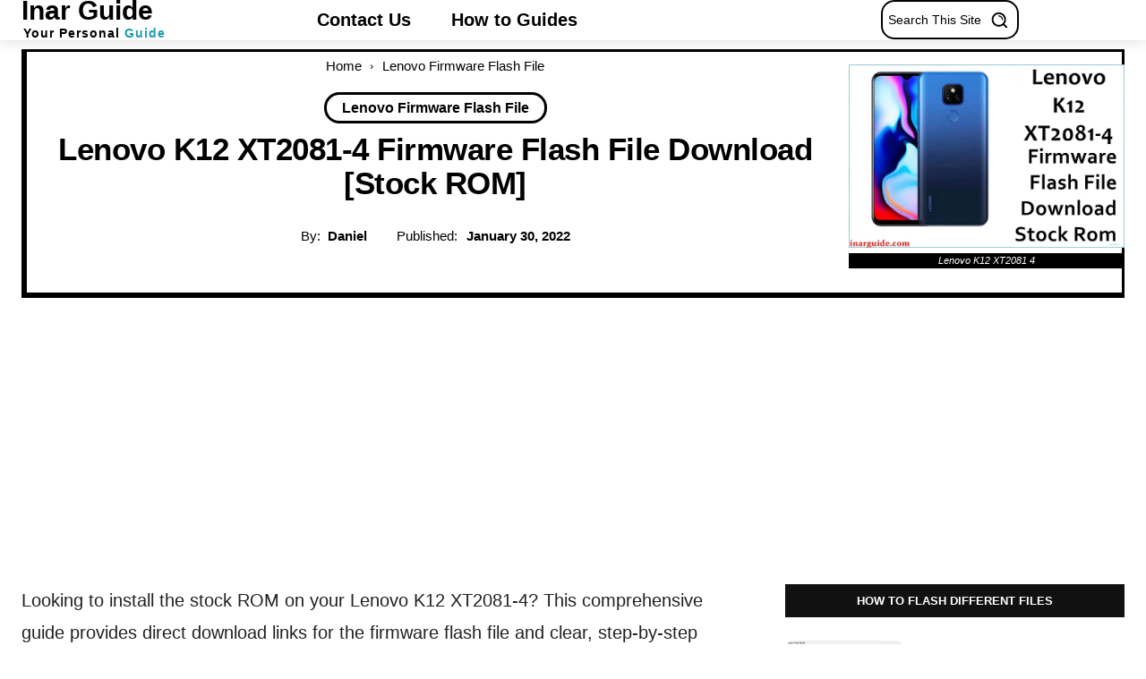

--- FILE ---
content_type: text/html; charset=utf-8
request_url: https://www.google.com/recaptcha/api2/aframe
body_size: 264
content:
<!DOCTYPE HTML><html><head><meta http-equiv="content-type" content="text/html; charset=UTF-8"></head><body><script nonce="34KJmplNchmfe_nVPX_ytg">/** Anti-fraud and anti-abuse applications only. See google.com/recaptcha */ try{var clients={'sodar':'https://pagead2.googlesyndication.com/pagead/sodar?'};window.addEventListener("message",function(a){try{if(a.source===window.parent){var b=JSON.parse(a.data);var c=clients[b['id']];if(c){var d=document.createElement('img');d.src=c+b['params']+'&rc='+(localStorage.getItem("rc::a")?sessionStorage.getItem("rc::b"):"");window.document.body.appendChild(d);sessionStorage.setItem("rc::e",parseInt(sessionStorage.getItem("rc::e")||0)+1);localStorage.setItem("rc::h",'1765468508801');}}}catch(b){}});window.parent.postMessage("_grecaptcha_ready", "*");}catch(b){}</script></body></html>